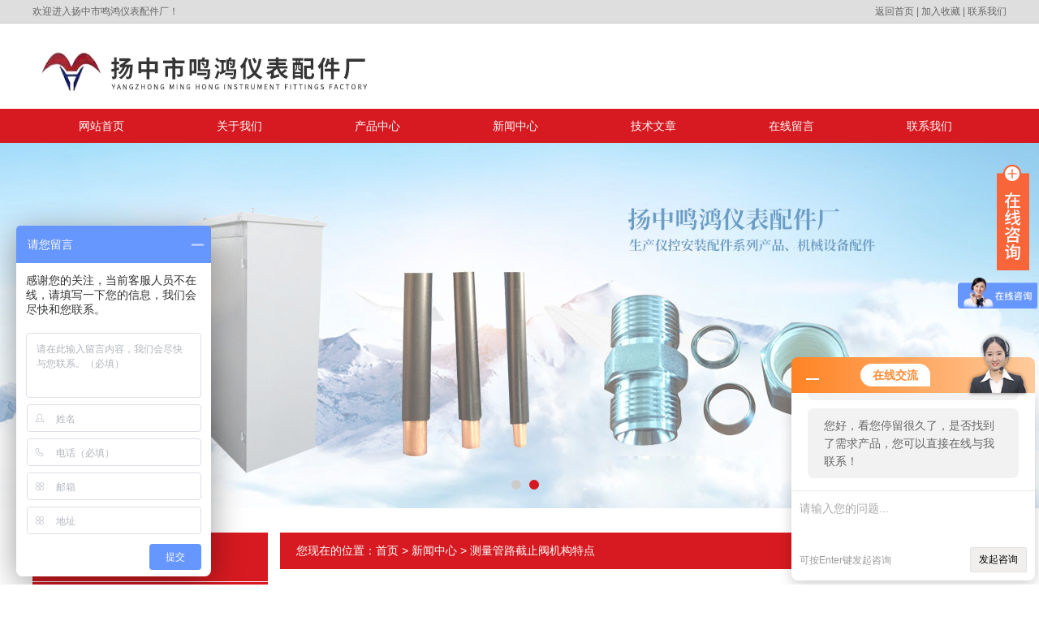

--- FILE ---
content_type: text/html; charset=utf-8
request_url: http://www.zjtpz.com/News-200097.html
body_size: 7240
content:
<!DOCTYPE html PUBLIC "-//W3C//DTD XHTML 1.0 Transitional//EN" "http://www.w3.org/TR/xhtml1/DTD/xhtml1-transitional.dtd">
<html xmlns="http://www.w3.org/1999/xhtml">
<head>
<meta http-equiv="Content-Type" content="text/html; charset=utf-8" />
<title>测量管路截止阀机构特点-扬中市鸣鸿仪表配件厂</title>


<link href="/skins/2354/css/style.css" rel="stylesheet" type="text/css" />
<script type="text/javascript" src="/skins/2354/js/jquery.pack.js"></script>
<script type="text/javascript" src="/skins/2354/js/jquery.SuperSlide.js"></script>


<link rel="canonical" href="http://www.zjtpz.com/News-200097.html"/>
<script src="//msite.baidu.com/sdk/c.js?appid=1611570491629255"></script>
<script type="application/ld+json">
{
"@context": "https://ziyuan.baidu.com/contexts/cambrian.jsonld",
"@id": "http://www.zjtpz.com/News-200097.html",
"appid": "1611570491629255",
"title": "测量管路截止阀机构特点",
"pubDate": "2015-11-21T17:00:36",
"upDate": "2015-11-21T17:00:36"
    }</script>
<script language="javaScript" src="/js/JSChat.js"></script><script language="javaScript">function ChatBoxClickGXH() { DoChatBoxClickGXH('http://chat.hbzhan.com',3732) }</script><script>!window.jQuery && document.write('<script src="https://public.mtnets.com/Plugins/jQuery/2.2.4/jquery-2.2.4.min.js">'+'</scr'+'ipt>');</script><script type="text/javascript" src="http://chat.hbzhan.com/chat/KFCenterBox/2354"></script><script type="text/javascript" src="http://chat.hbzhan.com/chat/KFLeftBox/2354"></script><script>
(function(){
var bp = document.createElement('script');
var curProtocol = window.location.protocol.split(':')[0];
if (curProtocol === 'https') {
bp.src = 'https://zz.bdstatic.com/linksubmit/push.js';
}
else {
bp.src = 'http://push.zhanzhang.baidu.com/push.js';
}
var s = document.getElementsByTagName("script")[0];
s.parentNode.insertBefore(bp, s);
})();
</script>
<meta name="mobile-agent" content="format=html5;url=http://m.zjtpz.com/news-200097.html">
<script type="text/javascript">
if(navigator.userAgent.match(/(iPhone|iPod|Android|ios)/i)){
    window.location = window.location.href.replace("www", "m");
}
</script>
</head>

<body>


  <div class="welcome">
  	<div class="welcome_in">
        <div class="l">欢迎进入扬中市鸣鸿仪表配件厂！</div>
        <div class="r"><a href="/">返回首页</a> | <a onClick="AddFavorite(window.location,document.title)" href="javascript:void(0)">加入收藏</a> | <a href="/contact.html">联系我们</a></div>
    </div>
  </div>
  
  <div id="header">
    <div class="logo"><a href="/"><img src="/skins/2354/images/logo.jpg" alt="扬中市鸣鸿仪表配件厂" width="580" height="95" border="0" /></a></div>
   
  </div>
  <div id="clear"></div> 
  <div id="nav_zon">
     <div id="nav" class="main_nav hover">
     <ul>
      <li id="navId1"><a href="/">网站首页</a></li>
      <li id="navId2"><a href="/aboutus.html">关于我们</a></li>
      <li id="navId3"><a href="/products.html">产品中心</a></li>	  
	  <li id="navId4"><a href="/news.html" >新闻中心</a></li>
	  <li id="navId5"><a href="/article.html" >技术文章</a></li>
	  <!--<li id="navId6"><a href="/honor.html" >荣誉资质</a></li> -->
	  <li id="navId7" ><a href="/order.html" >在线留言</a></li>
      <li id="navId8" ><a href="/contact.html">联系我们</a></li>
    </ul>
  	<script language="javascript" type="text/javascript">
try {
    document.getElementById("navId" + nav).className = "nav_active";
}
catch (e) {}
</script>
   </div>
</div>
<script src="http://www.hbzhan.com/mystat.aspx?u=zjtpz"></script>



<div id="banner_big">
  <div class="picBtnLeft">
         <!--数字按钮-->
         <div class="hd">
             <ul>
             <li></li><li></li>
		    </ul>
          </div>
            <!--箭头按钮-->
            <div class="hdd">
            <a class="prev"></a>
            <a class="next"></a>
            </div>
          <div class="bd">
              <ul>
                  <li>
					 <div class="bg"></div>
					 <div class="pic"><img src="/skins/2354/images/ba1.jpg"/></div>
					 <div class="title"><a></a></div>
                </li>
                  <li>
					 <div class="bg"></div>
					 <div class="pic"><img src="/skins/2354/images/ba2.jpg"/></div>
					 <div class="title"><a></a></div>
                </li>

               </ul>
    </div>
  </div>
  <script type="text/javascript">jQuery("#banner_big .picBtnLeft").slide({ mainCell:".bd ul",autoPlay:true });</script> 
  </div>
<div id="clear"></div>


<div class="cont clear clearfix">
  <div id="ny_left" >
  	 <div class="head_ny">
          <div class="title_b">
				<div class="a">产品分类</div>
			</div>
            </div>
           <div class="lnav">
			<ul id="pro_nav_lb" class="pro_nav">
    
	   <li id="nynavID"><a href="/ParentList-23715.html" title="仪表保温箱/仪表保护箱" onmouseover="showsubmenu('仪表保温箱/仪表保护箱')">仪表保温箱/仪表保护箱</a>
       <div id="submenu_仪表保温箱/仪表保护箱" style="display:none">  
		   <ul class="two_profl">
		   
		     <li><a href="/SonList-45568.html" title="玻璃钢仪表保温保护箱">玻璃钢仪表保温保护箱</a></li> 
		     
		     <li><a href="/SonList-45567.html" title="钢制喷塑仪表保温保护箱">钢制喷塑仪表保温保护箱</a></li> 
		     
		     <li><a href="/SonList-45566.html" title="不锈钢仪表保温保护箱">不锈钢仪表保温保护箱</a></li> 
		     		  
			 </ul>	
             </div>	   
		   </li> 
		
	   <li id="nynavID"><a href="/ParentList-23606.html" title="卡套接头、仪表管接头" onmouseover="showsubmenu('卡套接头、仪表管接头')">卡套接头、仪表管接头</a>
       <div id="submenu_卡套接头、仪表管接头" style="display:none">  
		   <ul class="two_profl">
		   
		     <li><a href="/SonList-1321696.html" title="双卡套直通接头">双卡套直通接头</a></li> 
		     
		     <li><a href="/SonList-1171144.html" title="黄铜45度弯头接头">黄铜45度弯头接头</a></li> 
		     
		     <li><a href="/SonList-1171093.html" title="扩口式直通中间接头">扩口式直通中间接头</a></li> 
		     
		     <li><a href="/SonList-1160170.html" title="不锈钢卡套式接头">不锈钢卡套式接头</a></li> 
		     
		     <li><a href="/SonList-1045646.html" title="YZG1S系列双卡套式管接头">YZG1S系列双卡套式管接头</a></li> 
		     
		     <li><a href="/SonList-708652.html" title="316L高压双卡套接头">316L高压双卡套接头</a></li> 
		     
		     <li><a href="/SonList-46156.html" title="锥密封卡套式管接头">锥密封卡套式管接头</a></li> 
		     
		     <li><a href="/SonList-46155.html" title="钢制单卡套式管接头">钢制单卡套式管接头</a></li> 
		     
		     <li><a href="/SonList-46154.html" title="YZG2、3铜制气动管路接头（铜管．尼龙管用）">YZG2、3铜制气动管路接头（铜管．尼龙管用）</a></li> 
		     
		     <li><a href="/SonList-46152.html" title="YZG5系列焊接式管接头">YZG5系列焊接式管接头</a></li> 
		     
		     <li><a href="/SonList-46153.html" title="YZG4系列 钢制扩口式管接头">YZG4系列 钢制扩口式管接头</a></li> 
		     
		     <li><a href="/SonList-46151.html" title="船用黄铜卡套接头">船用黄铜卡套接头</a></li> 
		     
		     <li><a href="/SonList-1164215.html" title="PC型快插直通终端接头">PC型快插直通终端接头</a></li> 
		     
		     <li><a href="/SonList-1164227.html" title="PE型三通快插接头">PE型三通快插接头</a></li> 
		     
		     <li><a href="/SonList-1164232.html" title="PL型直角快插接头">PL型直角快插接头</a></li> 
		     
		     <li><a href="/SonList-1164266.html" title="PM快插直通气管接头">PM快插直通气管接头</a></li> 
		     
		     <li><a href="/SonList-1164275.html" title="PV直角快速弯头">PV直角快速弯头</a></li> 
		     
		     <li><a href="/SonList-1164280.html" title="不锈钢快插接头">不锈钢快插接头</a></li> 
		     		  
			 </ul>	
             </div>	   
		   </li> 
		
	   <li id="nynavID"><a href="/ParentList-23596.html" title="防爆管件 管接头 防爆电器" onmouseover="showsubmenu('防爆管件 管接头 防爆电器')">防爆管件 管接头 防爆电器</a>
       <div id="submenu_防爆管件 管接头 防爆电器" style="display:none">  
		   <ul class="two_profl">
		   
		     <li><a href="/SonList-182782.html" title="桥架管接头">桥架管接头</a></li> 
		     
		     <li><a href="/SonList-45561.html" title="防爆挠性连接管">防爆挠性连接管</a></li> 
		     
		     <li><a href="/SonList-45504.html" title="防尘挠性连接管">防尘挠性连接管</a></li> 
		     
		     <li><a href="/SonList-182783.html" title="电缆密封接头">电缆密封接头</a></li> 
		     
		     <li><a href="/SonList-45565.html" title="铝合金穿线盒、铸钢穿线盒">铝合金穿线盒、铸钢穿线盒</a></li> 
		     
		     <li><a href="/SonList-45564.html" title="防爆穿线盒">防爆穿线盒</a></li> 
		     
		     <li><a href="/SonList-45563.html" title="防爆接线盒">防爆接线盒</a></li> 
		     
		     <li><a href="/SonList-45562.html" title="防爆接线箱、接管箱">防爆接线箱、接管箱</a></li> 
		     
		     <li><a href="/SonList-45560.html" title="防爆隔离密封接头、密封盒">防爆隔离密封接头、密封盒</a></li> 
		     		  
			 </ul>	
             </div>	   
		   </li> 
		
	   <li id="nynavID"><a href="/ParentList-23594.html" title="气源管缆" onmouseover="showsubmenu('气源管缆')">气源管缆</a>
       <div id="submenu_气源管缆" style="display:none">  
		   <ul class="two_profl">
		   
		     <li><a href="/SonList-708654.html" title="PVC护套紫铜管">PVC护套紫铜管</a></li> 
		     
		     <li><a href="/SonList-45813.html" title="紫铜管缆">紫铜管缆</a></li> 
		     
		     <li><a href="/SonList-45812.html" title="PVC包塑紫铜管缆">PVC包塑紫铜管缆</a></li> 
		     
		     <li><a href="/SonList-45811.html" title="不锈钢管缆">不锈钢管缆</a></li> 
		     
		     <li><a href="/SonList-45810.html" title="多芯管缆">多芯管缆</a></li> 
		     
		     <li><a href="/SonList-45809.html" title="保温伴热管缆">保温伴热管缆</a></li> 
		     
		     <li><a href="/SonList-45808.html" title="尼龙管缆">尼龙管缆</a></li> 
		     
		     <li><a href="/SonList-45807.html" title="PVC护套尼龙管缆">PVC护套尼龙管缆</a></li> 
		     		  
			 </ul>	
             </div>	   
		   </li> 
		
	   <li id="nynavID"><a href="/ParentList-23592.html" title="仪表阀门　阀组" onmouseover="showsubmenu('仪表阀门　阀组')">仪表阀门　阀组</a>
       <div id="submenu_仪表阀门　阀组" style="display:none">  
		   <ul class="two_profl">
		   
		     <li><a href="/SonList-1045755.html" title="双卡套气源球阀">双卡套气源球阀</a></li> 
		     
		     <li><a href="/SonList-1045619.html" title="对焊式截止阀">对焊式截止阀</a></li> 
		     
		     <li><a href="/SonList-46164.html" title="YZG6、7系列气动管路截止阀">YZG6、7系列气动管路截止阀</a></li> 
		     
		     <li><a href="/SonList-46163.html" title="YZQ 系列测量管路球阀">YZQ 系列测量管路球阀</a></li> 
		     
		     <li><a href="/SonList-46162.html" title="YZJ系列测量管路截止阀">YZJ系列测量管路截止阀</a></li> 
		     
		     <li><a href="/SonList-46161.html" title="YZ系列仪表阀组">YZ系列仪表阀组</a></li> 
		     
		     <li><a href="/SonList-46160.html" title="YZZ 测量管路闸阀">YZZ 测量管路闸阀</a></li> 
		     
		     <li><a href="/SonList-46159.html" title="YZG 高温高压电站阀门">YZG 高温高压电站阀门</a></li> 
		     
		     <li><a href="/SonList-46158.html" title="YZG 其它阀门">YZG 其它阀门</a></li> 
		     
		     <li><a href="/SonList-46157.html" title="YZGMQ新型阀门">YZGMQ新型阀门</a></li> 
		     
		     <li><a href="/SonList-708653.html" title="针型阀">针型阀</a></li> 
		     		  
			 </ul>	
             </div>	   
		   </li> 
		
	   <li id="nynavID"><a href="/ParentList-23595.html" title="自控仪表安装附件" onmouseover="showsubmenu('自控仪表安装附件')">自控仪表安装附件</a>
       <div id="submenu_自控仪表安装附件" style="display:none">  
		   <ul class="two_profl">
		   
		     <li><a href="/SonList-1058449.html" title="不锈钢冷凝圈">不锈钢冷凝圈</a></li> 
		     
		     <li><a href="/SonList-45806.html" title="YZF1系列自控仪表管路附件">YZF1系列自控仪表管路附件</a></li> 
		     
		     <li><a href="/SonList-45805.html" title="YZG11系列测量仪表取源配件">YZG11系列测量仪表取源配件</a></li> 
		     
		     <li><a href="/SonList-45804.html" title="YZF1系列仪表安装辅助容器">YZF1系列仪表安装辅助容器</a></li> 
		     
		     <li><a href="/SonList-45803.html" title="KFQ气源分配器">KFQ气源分配器</a></li> 
		     
		     <li><a href="/SonList-45802.html" title="YXH系列仪表保温、保护箱总成">YXH系列仪表保温、保护箱总成</a></li> 
		     
		     <li><a href="/SonList-45801.html" title="YZF1系列流量仪表测量装置">YZF1系列流量仪表测量装置</a></li> 
		     		  
			 </ul>	
             </div>	   
		   </li> 
		
	   <li id="nynavID"><a href="/ParentList-23714.html" title="对焊、承插式管接头" onmouseover="showsubmenu('对焊、承插式管接头')">对焊、承插式管接头</a>
       <div id="submenu_对焊、承插式管接头" style="display:none">  
		   <ul class="two_profl">
		   
		     <li><a href="/SonList-1171173.html" title="精密高压承插焊弯通">精密高压承插焊弯通</a></li> 
		     
		     <li><a href="/SonList-1171165.html" title="不锈钢对焊异径直通">不锈钢对焊异径直通</a></li> 
		     
		     <li><a href="/SonList-1164874.html" title="精密快拧接头">精密快拧接头</a></li> 
		     
		     <li><a href="/SonList-1160293.html" title="精密高压外丝接头">精密高压外丝接头</a></li> 
		     
		     <li><a href="/SonList-45780.html" title="对焊式活接头">对焊式活接头</a></li> 
		     
		     <li><a href="/SonList-45779.html" title="承插焊式接头">承插焊式接头</a></li> 
		     
		     <li><a href="/SonList-45777.html" title="锥密封焊接接头">锥密封焊接接头</a></li> 
		     		  
			 </ul>	
             </div>	   
		   </li> 
		
	   <li id="nynavID"><a href="/ParentList-23713.html" title="桥架系列" onmouseover="showsubmenu('桥架系列')">桥架系列</a>
       <div id="submenu_桥架系列" style="display:none">  
		   <ul class="two_profl">
		   
		     <li><a href="/SonList-45776.html" title="XQJ-C-1A槽式扁形直通桥架">XQJ-C-1A槽式扁形直通桥架</a></li> 
		     
		     <li><a href="/SonList-45775.html" title="XQJ-P-01型托盘式直通桥架">XQJ-P-01型托盘式直通桥架</a></li> 
		     
		     <li><a href="/SonList-45774.html" title="XQJ-T1-01梯级式直通桥架">XQJ-T1-01梯级式直通桥架</a></li> 
		     
		     <li><a href="/SonList-45773.html" title="DJ型梯级式大跨距电缆桥架A型">DJ型梯级式大跨距电缆桥架A型</a></li> 
		     
		     <li><a href="/SonList-45772.html" title="DJ型托盘式大跨距电缆桥架A型">DJ型托盘式大跨距电缆桥架A型</a></li> 
		     
		     <li><a href="/SonList-45771.html" title="阻燃防火系列桥架">阻燃防火系列桥架</a></li> 
		     		  
			 </ul>	
             </div>	   
		   </li> 
		
	   <li id="nynavID"><a href="/ParentList-23604.html" title="气源管、气源接头、阀门" onmouseover="showsubmenu('气源管、气源接头、阀门')">气源管、气源接头、阀门</a>
       <div id="submenu_气源管、气源接头、阀门" style="display:none">  
		   <ul class="two_profl">
		   
		     <li><a href="/SonList-1058456.html" title="不锈钢仿美球阀">不锈钢仿美球阀</a></li> 
		     
		     <li><a href="/SonList-1049406.html" title="气源分配器">气源分配器</a></li> 
		     
		     <li><a href="/SonList-45788.html" title="不锈钢气源管">不锈钢气源管</a></li> 
		     
		     <li><a href="/SonList-45787.html" title="气源软管PE PU 尼龙 四氟">气源软管PE PU 尼龙 四氟</a></li> 
		     
		     <li><a href="/SonList-45786.html" title="气源阀门及接头">气源阀门及接头</a></li> 
		     		  
			 </ul>	
             </div>	   
		   </li> 
		
	   <li id="nynavID"><a href="/ParentList-23597.html" title="聚四氟乙烯系列" onmouseover="showsubmenu('聚四氟乙烯系列')">聚四氟乙烯系列</a>
       <div id="submenu_聚四氟乙烯系列" style="display:none">  
		   <ul class="two_profl">
		   
		     <li><a href="/SonList-45800.html" title="聚四氟乙烯板">聚四氟乙烯板</a></li> 
		     
		     <li><a href="/SonList-45799.html" title="聚四氟乙烯白色管">聚四氟乙烯白色管</a></li> 
		     
		     <li><a href="/SonList-45798.html" title="聚四氟乙烯薄膜">聚四氟乙烯薄膜</a></li> 
		     
		     <li><a href="/SonList-45797.html" title="聚四氟乙烯彩色管棒">聚四氟乙烯彩色管棒</a></li> 
		     
		     <li><a href="/SonList-45784.html" title="聚四氟乙烯板材">聚四氟乙烯板材</a></li> 
		     
		     <li><a href="/SonList-45783.html" title="聚四氟乙烯管材">聚四氟乙烯管材</a></li> 
		     
		     <li><a href="/SonList-45782.html" title="聚四氟乙烯棒材">聚四氟乙烯棒材</a></li> 
		     
		     <li><a href="/SonList-45781.html" title="聚四氟乙烯垫片">聚四氟乙烯垫片</a></li> 
		     		  
			 </ul>	
             </div>	   
		   </li> 
		
	   <li id="nynavID"><a href="/ParentList-23603.html" title="仪表配件" onmouseover="showsubmenu('仪表配件')">仪表配件</a>
       <div id="submenu_仪表配件" style="display:none">  
		   <ul class="two_profl">
		   
		     <li><a href="/SonList-45796.html" title="压力表接头">压力表接头</a></li> 
		     
		     <li><a href="/SonList-45795.html" title="压力表阀">压力表阀</a></li> 
		     
		     <li><a href="/SonList-45794.html" title="变送器接头">变送器接头</a></li> 
		     
		     <li><a href="/SonList-45793.html" title="变送器保温保护箱">变送器保温保护箱</a></li> 
		     
		     <li><a href="/SonList-45792.html" title="流量计保温保护箱">流量计保温保护箱</a></li> 
		     
		     <li><a href="/SonList-45791.html" title="变送器阀门阀组">变送器阀门阀组</a></li> 
		     		  
			 </ul>	
             </div>	   
		   </li> 
		
	   <li id="nynavID"><a href="/ParentList-23605.html" title="穿线管接头 穿线盒" onmouseover="showsubmenu('穿线管接头 穿线盒')">穿线管接头 穿线盒</a>
       <div id="submenu_穿线管接头 穿线盒" style="display:none">  
		   <ul class="two_profl">
		   
		     <li><a href="/SonList-1049963.html" title="穿线管活接">穿线管活接</a></li> 
		     
		     <li><a href="/SonList-1049959.html" title="穿线盒">穿线盒</a></li> 
		     
		     <li><a href="/SonList-1049958.html" title="护线帽">护线帽</a></li> 
		     		  
			 </ul>	
             </div>	   
		   </li> 
		
	   <li id="nynavID"><a href="/ParentList-1164967.html" title="精密内螺纹止回阀" onmouseover="showsubmenu('精密内螺纹止回阀')">精密内螺纹止回阀</a>
       <div id="submenu_精密内螺纹止回阀" style="display:none">  
		   <ul class="two_profl">
		   		  
			 </ul>	
             </div>	   
		   </li> 
		
	   <li id="nynavID"><a href="/ParentList-1171080.html" title="精密球阀" onmouseover="showsubmenu('精密球阀')">精密球阀</a>
       <div id="submenu_精密球阀" style="display:none">  
		   <ul class="two_profl">
		   
		     <li><a href="/SonList-1171082.html" title="精密六通球阀">精密六通球阀</a></li> 
		     
		     <li><a href="/SonList-1171081.html" title="精密四通球阀">精密四通球阀</a></li> 
		     		  
			 </ul>	
             </div>	   
		   </li> 
		     
	</ul>
  </div>
           
  </div>
  
  <div id="ny_right">
     <div id="ny_biaoti"><span>您现在的位置：<a href="/">首页</a> > <a href="/news.html">新闻中心</a> > 测量管路截止阀机构特点</span></div>
     <div class="about">
        <div id="newscont">
      <span class="newsname">测量管路截止阀机构特点</span>
       <li class="time" style="padding:15px 0; text-align:center; color:#b4b4b4;">发布日期：2015-11-21 &nbsp;&nbsp;&nbsp;&nbsp;&nbsp;浏览次数：2284 </li>
      <ul class="dcont">
         1、<strong><a href="http://www.zjtpz.com/ParentList-23592.html">测量管路截止阀</a></strong>启闭无摩擦。这一功能完*了传统阀门因密封面之间相互摩擦而影响密封的问题。<br />2、上装式结构。对装在管道上的阀门可直接在线检查与维修，能有效减少装置停车，降低成本。<br />3、单阀座设计。消除了阀门中腔介质因异常升压而影响使用安全的问题。<br />4、低扭矩设计。特殊结构设计的阀杆，只需配一个小手把阀门就能轻松启闭。<br />5、楔形密封结构。阀门是靠阀杆提供的机械力，将球楔压到阀座上而密封，使阀门的密封性不受管线压差变化的影响，在各种工况下密封性能都有可靠保证。<br />6、<strong>测量管路截止阀</strong>密封面的自清洁结构。当球体倾离阀座时，管线中的流体沿球体密封面成360&deg;均匀通过，不仅消除了高速流体对阀座局部的冲刷，也冲走了密封面上的聚积物，达到自清洁的目的。<br />7、阀门口径DN50以下的阀体、阀盖是模锻件、DN65以上的阀体、阀盖是铸钢件。<br />8、阀体与阀盖的连接形式各有不同、夹箍销轴式连接、法兰垫片连接和自密封螺纹连接。<br />9、阀座、阀瓣密封面均采用等离子喷焊或堆焊钴铬钨硬质合金，密封面硬度高、耐磨、抗擦伤、使用寿命长。<br />10、阀杆材料为渗氮钢、渗氮后的阀杆表面硬度高、耐磨、抗擦伤、同时防腐蚀、使用寿命长。&nbsp;
      </ul>
      <div id="news_sx">
        <li class="sx_left">上一篇：<a href="/News-202070.html">城市煤气和天然气的管路上针型阀的选用</a> <br />下一篇：<a href="/News-190265.html">针型阀的几种基本型式</a></li>
        <li class="sx_right"><a href="/news.html">返回</a></li>
      
      </div>
      
      </div>
     </div> 
  </div>
    
</div>

<div id="clear"></div>
<div id="clear"></div>
<div class="footer">
<div class="mid">
  <div class="foot">
  	<div class="f_nav">
  		<a href="/">网站首页</a>&nbsp;&nbsp;|&nbsp;&nbsp;<a href="/aboutus.html">关于我们</a>&nbsp;&nbsp;|&nbsp;&nbsp;<a href="/products.html">产品中心</a>&nbsp;&nbsp;|&nbsp;&nbsp;<a href="/news.html" >新闻中心</a>&nbsp;&nbsp;|&nbsp;&nbsp;<a href="/article.html" >技术文章</a>&nbsp;&nbsp;|&nbsp;&nbsp;<a href="/honor.html" >荣誉资质</a>&nbsp;&nbsp;|&nbsp;&nbsp;<a href="/order.html" >在线留言</a>&nbsp;&nbsp;|&nbsp;&nbsp;<a href="/contact.html">联系我们</a>
    </div>
    <p>扬中市鸣鸿仪表配件厂 版权所有 主营：铸钢穿线盒,PVC护套紫铜管,桥架管接头,防爆挠性连接管 <a href="/sitemap.xml" target="_blank">GoogleSitemap</a></p>
    <p> 地址： 扬中市长旺镇   技术支持：<A href="http://www.hbzhan.com" target="_blank" rel="nofollow">环保在线</A> <a href="http://www.hbzhan.com/login" target="_blank">管理登陆</a><a href="http://beian.miit.gov.cn/" target="_blank">苏ICP备18054280号-1</a> </p>
  </div>
</div>
</div>
<!--在线QQ-->
<div class="main-im">
  <div id="open_im" class="open-im">&nbsp;</div>  
  <div class="im_main" id="im_main">
    <div id="close_im" class="close-im"><a href="javascript:void(0);" title="点击关闭">&nbsp;</a></div>
    <a href="http://wpa.qq.com/msgrd?v=3&uin=575245876&site=qq&menu=yes" class="im-qq qq-a" title="在线QQ客服" target="_blank">
    <div class="qq-container"></div>
    <div class="qq-hover-c"><img class="img-qq" src="/skins/2354/images/qq.png"></div>
    <span> QQ在线咨询</span> </a>
    <div class="im-tel">
       <div>联系人</div>
      <div class="tel-num">黄贤洪</div>
      <div>咨询热线</div>
      <div class="tel-num">0511-88527518<br/>13951277205</div> 
    </div>
    <div class="im-footer" style="position:relative">
      <div class="weixing-container">
        <div class="weixing-show">
           <div class="weixing-txt">微信扫一扫<br>关注我们</div>
          <img class="weixing-ma" src="/skins/2354/images/weixing-ma.jpg">
          <div class="weixing-sanjiao"></div>
          <div class="weixing-sanjiao-big"></div>
        </div>
      </div>
      <div class="go-top"><a href="javascript:;" title="返回顶部"></a> </div>
	 <div style="clear:both"></div>
    </div>
  </div>
</div>
<script type="text/javascript" src="/skins/2354/js/zzsc.js"></script>
<script type="text/javascript" src="/skins/2354/js/nav_js/jquery-1.4.2.min.js"></script>

<script>
var _hmt = _hmt || [];
(function() {
  var hm = document.createElement("script");
  hm.src = "https://hm.baidu.com/hm.js?9821b3ba366cd247cb0a8b88aa92138a";
  var s = document.getElementsByTagName("script")[0]; 
  s.parentNode.insertBefore(hm, s);
})();
</script>
<div style="width:300px;margin:0 auto; padding:20px 0;"> <a target="_blank" href="http://www.beian.gov.cn/portal/registerSystemInfo?recordcode=32118202000147" style="display:inline-block;text-decoration:none;height:20px;line-height:20px;"><img src="http://www.beian.gov.cn/file/ghs.png" style="float:left;"/><p style="float:left;height:20px;line-height:20px;margin: 0px 0px 0px 5px; color:#939393;">苏公网安备 32118202000147号</p></a> </div>




 <script type='text/javascript' src='/js/VideoIfrmeReload.js?v=001'></script>
  
</html>
</body>